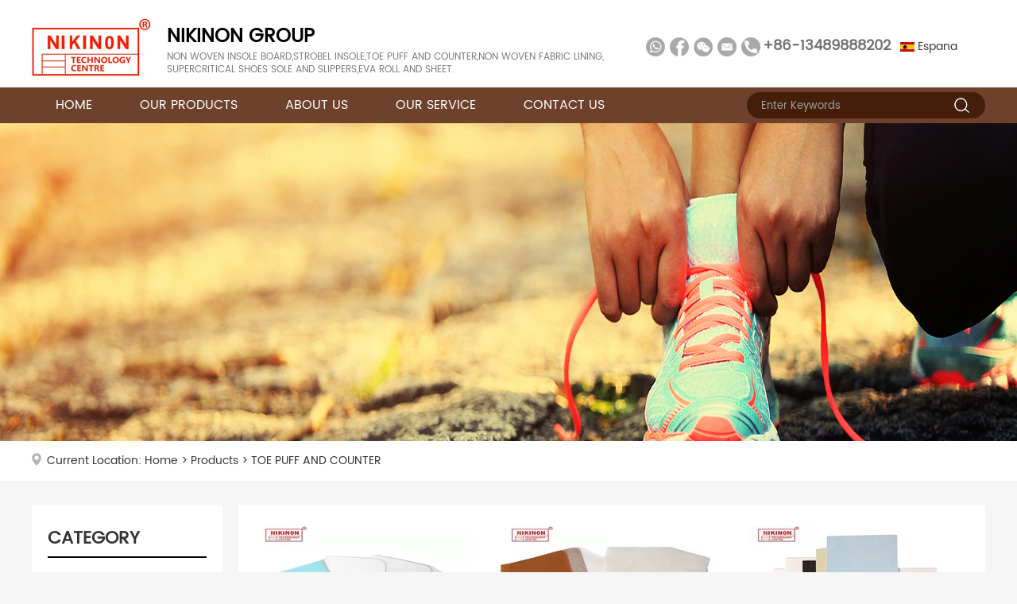

--- FILE ---
content_type: text/html; charset=utf-8
request_url: http://nikinon.com/products7.html
body_size: 3942
content:


<!DOCTYPE html PUBLIC "-//W3C//DTD XHTML 1.0 Transitional//EN" "http://www.w3.org/TR/xhtml1/DTD/xhtml1-transitional.dtd">

<html xmlns="http://www.w3.org/1999/xhtml" >
<head >
    <title>TOE PUFF AND COUNTER_NIKINON GROUP |QUANZHOU ZHIDONGLONG NEW MATERIAL CO.,LTD|INSOLE BOARD|TOE PUFF AND COUNTER|STROBEL |LINING|NON WOVEN FBRIC FOR LINING</title>
    

<meta charset="utf-8">
<meta content="width=device-width,initial-scale=1.0,maximum- scale=1.0,user-scalable=no" name="viewport">
<meta content="yes" name="apple-mobile-web-app-capable">
<meta content="black" name="apple-mobile-web-app-status-bar-style">

<meta name="Keywords" content="NIKINON GROUP ,QUANZHOU ZHIDONGLONG NEW MATERIAL CO.,LTD,INSOLE BOARD,TOE PUFF AND COUNTER|STROBEL ,LINING,NON WOVEN FBRIC FOR LINING" />
<meta name="Description" content="Quanzhou Zhidonglong New Material Co.,ltdquanzhou Zhidonglong New Material Co.,ltd Located in the Famous Hometown of Overseas Chinese Quanzhou, is a Professional Engaged in the Field of Non-woven Insole Board , Thermoplastic Counter Sheet , Pingpong Hot Melt Sheet , Tpu Hot Melt Sheet , Chemical Sheet ,stitch Boned Insole ,pk Stroble Insole , Stitch Bond Fabric , Laminated Products and Such As Shoes Material . Research and Development ,production and Sales of Integrated Enterprise . After More Than 20 Years of Development , Our Products Are Popular in Many Countries , Such As India," />

<link rel="shortcut icon" href="favicon.ico">
<link href="css/layout.css" rel="stylesheet" type="text/css"><!--- 整站样式表 --->
<link href="css/responsive.css" rel="stylesheet" type="text/css"><!--- 响应式样式表 --->
<link href="css/component.css" rel="stylesheet" type="text/css" /><!--- (移动端内页导航) --->
<script type="text/javascript" src="js/jquery-1.8.3.min.js"></script><!--- JS总基数 --->
<script type="text/javascript" src="js/slide.js"></script><!--- PC端导航 --->
<script type="text/javascript" src="js/jquery.h5-header.js"></script><!--- 移动导航 --->
<script type="text/javascript" src="js/jquery.flying.search.js"></script><!--- 搜索 --->
<script type="text/javascript" src="js/modernizr.custom.js"></script><!--- (移动端内页导航) --->
<script type="text/javascript" src="js/jquery.dlmenu.js"></script><!--- (移动端内页导航) --->
<script src="/layer/layer.js"></script>
<script src="/js/xmxt.js"></script>
</head>
<body>



<div class="header-container">
    <div class="header-bar1">
        <div class="header-logo">
            <a href="index.html"><img src="images/logo.png" alt="NIKINON GROUP"></a>
        </div>
        <div class="header-company">
            <h2>NIKINON GROUP</h2><h3>NON WOVEN INSOLE BOARD,STROBEL INSOLE,TOE PUFF AND COUNTER,NON WOVEN FABRIC LINING, SUPERCRITICAL SHOES  SOLE  AND SLIPPERS,EVA ROLL AND SHEET.</h3>
        </div>
        <div class="header-share">
            <img src="images/icon-wechat.png"><img src="images/icon-fb.png"><img src="images/icon-wx.png"><img src="images/icon-mail.png"><img src="images/icon-tel.png"><span>+86-13489888202</span>&nbsp;&nbsp;&nbsp;<a href="http://es.nikinon.com"><img src="images/icon_es.png"> Espana</a>
        </div>
    </div>
</div>
<div class="nav-container">
    <div class="nav-bar">
        <div class="nav-bar-navigation">
            <div class="navigation">
                <div class="menu">
                    <ul>
                        <li><a href="index.html">home</a></li>
                        <li><a class="hide" href="products.html">our products</a>
                            <ul>
                                
                                <li><a href="products6.html">NON WOVEN INSOLE BOARD</a></li>
                                
                                <li><a href="products9.html">STROBEL INSOLE</a></li>
                                
                                <li><a href="products7.html">TOE PUFF AND COUNTER</a></li>
                                
                                <li><a href="products10.html">NON WOVEN FABRIC LINING</a></li>
                                
                                <li><a href="products11.html">SUPERCRITICAL SHOE SOLE AND FOAM SHEET </a></li>
                                
                                <li><a href="products12.html">EVA ROLL AND SHEET</a></li>
                                
                            </ul>
                        </li>
                        <li><a class="hide" href="company.html">about us</a>
                            <ul>
                                <li><a href="company.html">company profile</a></li>
                                <li><a href="honor3.html">workshop</a></li>
                                <li><a href="honor4.html">our team</a></li>
                                <li><a href="company4.html">Core members of the team</a></li>
                                <li><a href="video.html">Corporate Video</a></li>
                            </ul>
                        </li>
                        <li><a href="service.html">our service</a></li>
                        <li><a href="contact.html">contact us</a></li>
                    </ul>
                </div>
            </div>
        </div>
        <div class="nav-bar-search">
            <div class="search-box">
                <h2><input type="text" placeholder="enter keywords"></h2><h3><input type="button"></h3>
            </div>
        </div>
    </div>
</div>
<!--- 以下代码为移动端代码 --->
<div id="menu">
    <div id="close"></div>
    <ul>
        <li><a href="index.html">home</a></li>
        <li><a href="javascript:;" class="it">our product</a>
            <dl>
                
                <dd><a href="products6.html">NON WOVEN INSOLE BOARD</a></dd>
                
                <dd><a href="products9.html">STROBEL INSOLE</a></dd>
                
                <dd><a href="products7.html">TOE PUFF AND COUNTER</a></dd>
                
                <dd><a href="products10.html">NON WOVEN FABRIC LINING</a></dd>
                
                <dd><a href="products11.html">SUPERCRITICAL SHOE SOLE AND FOAM SHEET </a></dd>
                
                <dd><a href="products12.html">EVA ROLL AND SHEET</a></dd>
                
            </dl>
        </li>
        <li><a href="javascript:;" class="it">about us</a>
            <dl>
                <dd><a href="company.html">company profile</a></dd>
                <dd><a href="honor3.html">workshop</a></dd>
                <dd><a href="honor4.html">our team</a></dd>
                <dd><a href="company4.html">Core members of the team</a></dd>
                <dd><a href="video.html">Corporate Video</a></dd>
            </dl>
        </li>
        <li><a href="service.html">our service</a></li>
        <li><a href="contact.html">contact us</a></li>
        <li><a href="http://es.nikinon.com"><img src="images/icon_es.png"> Espana</a></li>
    </ul>
</div>
<div id="top">
    <div id="top1"><a href="index.html"><img src="images/h5-logo.png"></a></div>
    <div id="top2"><img src="images/icon-list.png"></div>
</div>
<div id="top3"></div>

<div id="subpages-banner">
    <div class="banner-1"></div>
</div>
<!--- 以下为移动端内页导航 --->
<header class="header">
    <div class="h5-right-tit">
        <div class="h5-right-tit-left">
            TOE PUFF AND COUNTER
        </div>
        <div class="M-right-tit-right">
            

            <div id="dl-menu" class="dl-menuwrapper">
                <button id="dl-menu-button">Open Menu</button>
                <ul class="dl-menu">
                    <li><a href="company.html">company profile</a></li>
                    <li><a href="honor3.html">workshop</a></li>
                    <li><a href="honor4.html">our team</a></li>
                    <li><a href="company4.html">Core members of the team</a></li>
                    <li><a href="video.html">Corporate Video</a></li>
                </ul>
            </div>
        </div>
    </div>
</header>
<script type="text/javascript">
$(function(){
	$( '#dl-menu' ).dlmenu();
});
</script>
<!--- LINE --->
<div class="subpages-tit-container">
    <div class="subpages-tit">
        Current Location: <a href="index.html">Home</a> > <a href="products.html">Products</a> > TOE PUFF AND COUNTER
    </div>
</div>
<!--- LINE --->
<div class="subpages-container">
    <div class="subpages-pro">
        <div class="subpages-pro-left">
            <div class="pro-left-tit">
                category
            </div>
            <ul class="pro-left-nav">
                
                <li><a href="products6.html" class="hvr-bounce-to-right">NON WOVEN INSOLE BOARD</a></li>
                
                <li><a href="products9.html" class="hvr-bounce-to-right">STROBEL INSOLE</a></li>
                
                <li><a href="products7.html" class="hvr-bounce-to-right">TOE PUFF AND COUNTER</a></li>
                
                <li><a href="products10.html" class="hvr-bounce-to-right">NON WOVEN FABRIC LINING</a></li>
                
                <li><a href="products11.html" class="hvr-bounce-to-right">SUPERCRITICAL SHOE SOLE AND FOAM SHEET </a></li>
                
                <li><a href="products12.html" class="hvr-bounce-to-right">EVA ROLL AND SHEET</a></li>
                
            </ul>
        </div>
        <div class="subpages-pro-right">
            <div class="subpages-pro-right-pic">
                
                <figure><a href="pro_info8.html" title="TPU HOT MELT SHEET "><h2><img src="/uploads/images/Products/small202233166318242.jpg" alt="TPU HOT MELT SHEET "></h2><figcaption><h3>TPU HOT MELT SHEET </h3></figcaption></a></figure>
                
                <figure><a href="pro_info7.html" title="PINGPONG HOT MELT SHEET "><h2><img src="/uploads/images/Products/small202233165207199.jpg" alt="PINGPONG HOT MELT SHEET "></h2><figcaption><h3>PINGPONG HOT MELT SHEET </h3></figcaption></a></figure>
                
                <figure><a href="pro_info6.html" title="THERMOPLASTICS COUNTER SHEET  "><h2><img src="/uploads/images/Products/small20223316456889.jpg" alt="THERMOPLASTICS COUNTER SHEET  "></h2><figcaption><h3>THERMOPLASTICS COUNTER SHEET  </h3></figcaption></a></figure>
                
                <figure><a href="pro_info5.html" title="CHEMICAL SHEET "><h2><img src="/uploads/images/Products/small20223316459584.jpg" alt="CHEMICAL SHEET "></h2><figcaption><h3>CHEMICAL SHEET </h3></figcaption></a></figure>
                
            </div>
            <div class="black2">
                <div class="black2"><span class="disabled"> << </span><span class="disabled"> < </span><span class="current">1</span><span class="disabled"> > </span><span class="disabled"> >> </span></div>
            </div>
        </div>
    </div>
</div>


<div class="footer-bar1-container">
    <div class="footer-bar1">
        <div class="footer-bar1-inquiry">
            <h2>Interested in hearing more about our latest offers and product launches?</h2>
            <h3><a href="Mailto:zhidong_amy@163.com">e-mail us</a></h3>
        </div>
        <div class="footer-bar1-nav">
            <div class="footer-bar1-nav-left">
                <h2><img src="images/footer-logo.png"></h2>
                <p>Quanzhou Zhidonglong New Material Co .,LTD </p>
<p>Quanzhou Supercritical Foam New Material Co.,LTD</p><p>Quanzhou  Hengfa  Foaming Co.,LTD</p><p>NANAN NIKINON IMP AND EXP CO.,LTD</p>
                <p>Address1: NO.18 Dingxing Road,Kangmei Town Sport goods Base,Nanan City, Quanzhou City, Fujian Province China.</p>
                <p>Whatsapp: +86-13489888202</p>
                <p>Facebook: amysun</p>
                <p>Wechat: +86-13489888202</p>
                <p>M.P: +86-13489888202</p>
                <p>E-mail: amy@nikinon.com ,amy@scfqz.com</p>
                <p>DOMESTIC SERVICE HOT LINE:</p>
                <p>MOB: 13808518417</p>
                <p>Weisite: http://www.nikinon.com </p>
<p>&nbsp;&nbsp;&nbsp;&nbsp;&nbsp;&nbsp;&nbsp;&nbsp;&nbsp;&nbsp;&nbsp;&nbsp;&nbsp;&nbsp;http://www.scfqz.com </p>
            </div>
            <ul class="footer-bar1-nav-middle">
                <li>
                    <h2>our products</h2>
                    
                    <p><a href="products6.html">NON WOVEN INSOLE BOARD</a></p>
                    
                    <p><a href="products9.html">STROBEL INSOLE</a></p>
                    
                    <p><a href="products7.html">TOE PUFF AND COUNTER</a></p>
                    
                    <p><a href="products10.html">NON WOVEN FABRIC LINING</a></p>
                    
                    <p><a href="products11.html">SUPERCRITICAL SHOE SOLE AND FOAM SHEET </a></p>
                    
                    <p><a href="products12.html">EVA ROLL AND SHEET</a></p>
                    
                </li>
                <li>
                    <h2>about us</h2>
                    <p><a href="company.html">company profile</a></p>
                    <p><a href="honor3.html">workshop</a></p>
                    <p><a href="honor4.html">our team</a></p>
                    <p><a href="company4.html">Core members of the team</a></p>
                    <p><a href="video.html">Corporate Video</a></p>
                </li>
            </ul>
            <div class="footer-bar1-nav-right">
                <h2>our location</h2>
                <p><img src="images/footer-2.jpg"></p>
            </div>
        </div>
    </div>
</div>
<div class="copyright-container">
    <div class="copyright">
        Copyright &copy; 2021-2024 <strong>NIKINON GROUP</strong> All Rights Reserved
    </div>
</div>

</body>
</html>


--- FILE ---
content_type: text/css
request_url: http://nikinon.com/css/layout.css
body_size: 7826
content:
@charset "utf-8";
@import url("fonts.css");
html, body, div, span, applet, object, iframe, h1, h2, h3, h4, h5, h6, p, blockquote, pre, a, abbr, acronym, address, big, cite, code, del, dfn, em, img, ins, kbd, q, s, samp, small, strike, strong, sub, sup, tt, var, b, u, i, center, dl, dt, dd, ol, ul, li, fieldset, form, label, legend, table, caption, tbody, tfoot, thead, tr, th, td, article, aside, canvas, details, embed, figure, figcaption, footer, header, hgroup, menu, nav, output, ruby, section, summary, time, mark, audio, video { margin:0; padding: 0px; border: 0; font-size: 100%; outline: none;}
html { font-size: 100%!important; -webkit-text-size-adjust: 100%; -ms-text-size-adjust: 100%; overflow-x: hidden; }
/* always display scrollbars */
body{font: 14px/180% "Poppins-Regular","Microsoft Yahei",arial, Helvetica, sans-serif;  margin: 0 auto; color: #333; background: #f6f6f6; -webkit-tap-highlight-color:rgba(0,0,0,0);  *cursor: default; }
article, aside, details, figcaption, figure, footer, header, hgroup, menu, nav, section { display: block; }
ol, ul { list-style: none; }
h1, h2, h3, h4, h5, h6{font-weight:normal}
em{font-style: normal;}
blockquote, q { quotes: none; }
blockquote:before, blockquote:after, q:before, q:after { content: ''; content: none; }
strong { font-weight: bold; }
img { border: 0; vertical-align: middle;}
input{ outline: none; transition:All 0.4s ease-in-out;	-webkit-transition:All 0.4s ease-in-out;	-moz-transition:All 0.4s ease-in-out;	-o-transition:All 0.4s ease-in-out;}
input[type="text"], input[type="button"], input[type="submit"], input[type="reset"] { -webkit-appearance: none; border-radius: 0; }
textarea {-webkit-appearance: none; border-radius: 0; outline: none;  font-family:"Microsoft Yahei"}
::-moz-selection { background: #338fff; color: #fff; text-shadow: none; }
::selection { background: #338fff; color: #fff; text-shadow: none; }
select{ outline: none;}
select::-ms-expand { display: none; }
a { text-decoration: none; blr: expression(this.onFocus=this.blur()); cursor: pointer; transition:All 0.4s ease-in-out;	-webkit-transition:All 0.4s ease-in-out;	-moz-transition:All 0.4s ease-in-out;	-o-transition:All 0.4s ease-in-out;}
a:link, a:visited { text-decoration: none; color:#3a3a3a;}
a:active, a:hover { text-decoration: none; outline:none; color:#fc1d01;}
a:focus{text-decoration:none;outline:0;}
.clearfix:before, .clearfix:after { display: table; content: ""; line-height: 0px;}
.clearfix:after { clear: both; }
.clearfix { *zoom: 1; }


/*在线客服*/


/*PC站头部*/
.header-container{
    width: 100%;
    height: auto;
    background: #fff;
    overflow: hidden;
}
.header-bar1{
    width: 1200px;
    height: auto;
    margin: 14px auto;
    overflow: hidden;
}
.header-logo{
    width: 170px;
    height: auto;
    float: left;
    padding: 0;
}
.header-company{
    width: 600px;
    height: auto;
    float: left;
    padding-top: 20px;
}
.header-company h2{
    font-size: 24px;
    color: #000;
    font-weight: bold;
    text-transform: capitalize;
    margin-bottom: 5px;
}
.header-company h3{
    font-size: 12px;
    color: #7d7d7d;
    text-transform: capitalize;
    line-height: 140%;
}
.header-share{
    width: 430px;
    height: auto;
    float: right;
    padding-top: 30px;
}
.header-share span{
    font-size: 18px;
    font-weight: bold;
    color: #717171;
}


/*导航菜单*/
.nav-container{
    width: 100%;
    height: auto;
    background: #6d412b;
}
.nav-bar{
    width: 1200px;
    height: 45px;
    margin: 0 auto;
}
.nav-bar-navigation{
    width: 800px;
    height: auto;
    float: left;
}
.navigation{
    width: 800px;
    height: auto;
    float: left;
}
.menu {width:800px; position:relative; margin:0; z-index: 111; }
.menu ul li a, .menu ul li a:visited {display:block; text-decoration:none; color:#fff; width:auto; height:45px; padding: 0 30px; text-align:center; line-height:45px; font-size:16px; text-transform: uppercase; overflow:hidden;}
.menu ul {padding:0; margin:0;list-style-type: none; }
.menu ul li {float:left; position:relative;}
.menu ul li ul {display: none;}
/* specific to non IE browsers */
.menu ul li:hover a {color:#fff; background:#441e0b;}
.menu ul li:hover ul {display:block; position:absolute; top:45px; left:0; width:auto;}
.menu ul li:hover ul li a.hide {background:#441e0b; color:#fff; height: 50px; line-height: 50px; }
.menu ul li:hover ul li:hover a.hide {background:#441e0b; color:#fff; height: 50px; line-height: 50px;}
.menu ul li:hover ul li ul {display: none; text-transform: capitalize;}
.menu ul li:hover ul li a {display:block; background:#441e0b; color:#fff; border-top: 1px solid #593421; width: 220px; height: auto; line-height: 160%; padding: 15px 5px 15px 10px; font-size: 14px; font-weight: normal; text-transform: capitalize; text-align: left;}
.menu ul li:hover ul li a:hover {background:#593421; color:#fff;}
.menu ul li:hover ul li:hover ul {display:block; position:absolute; left:180px; top:0; }
.menu ul li:hover ul li:hover ul.left {left:-180px;}
.nav-bar-search{
    width: 300px;
    height: auto;
    float: right;
    padding-top: 6px;
}
.search-box{
    width: 300px;
    height: 33px;
    background: #441e0b;
    border-radius: 25px;
    overflow: hidden;
}
.search-box h2{
    width: 240px;
    height:  31px;
    float: left;
}
.search-box h2>input{
    width: 100%;
    height: auto;
    line-height: 31px;
    border: 0;
    background: none;
    color: #a2a2a2;
    text-indent: 1.0rem;
    box-sizing: border-box;
}
.search-box h2>input::placeholder{
    color: #a2a2a2;
    text-transform: capitalize;
    font-family: "Poppins-Regular";
    text-indent: 1.0rem;
}
.search-box h3{
    width: 60px;
    height: 31px;
    float: right;
}
.search-box h3>input{
    width: 100%;
    height: 31px;
    border: 0;
    background: url("../images/icon-search.png") no-repeat center center;
    cursor: pointer;
}

/*PC端底部*/
.footer-bar1-container{
    width: 100%;
    height: 780px;
    padding: 80px 0;
    background: url("../images/footer-3.jpg") no-repeat center center;
    background-attachment: fixed;
}
.footer-bar1{
    width: 1200px;
    height: auto;
    margin: 0 auto;
}
.footer-bar1-inquiry{
    width: 100%;
    height: auto;
    margin-bottom: 60px;
}
.footer-bar1-inquiry h2{
    font-size: 30px;
    color: #fff;
    font-weight: bold;
    text-transform: capitalize;
    text-align: center;
    margin-bottom: 30px;
}
.footer-bar1-inquiry h3{
    display: table;
    margin: 0 auto;
}
.footer-bar1-inquiry h3 a{
    display: inline-block;
    width: 200px;
    height: 48px;
    line-height: 48px;
    text-align: center;
    background: #fff;
    text-transform: uppercase;
    font-size: 18px;
    font-weight: bold;
    border-radius: 25px;
}
.footer-bar1-inquiry h3 a:hover{
    background: #fc1d01;
    color: #fff;
}
.footer-bar1-nav{
    width: 1200px;
    height: auto;
}
.footer-bar1-nav-left{
    width: 420px;
    height: auto;
    float: left;
    padding-right: 20px;
}
.footer-bar1-nav-left h2{
    margin-bottom: 20px;
}
.footer-bar1-nav-left p{
    color: #b6b6b6;
}
.footer-bar1-nav-middle{
    width: 370px;
    height: auto;
    float: left;
    padding-top: 30px;
}
.footer-bar1-nav-middle li{
    width: 175px;
    height: auto;
    float: left;
    padding-left: 10px;
    text-transform: capitalize;
}
.footer-bar1-nav-middle li a{
    color: #b6b6b6;
}
.footer-bar1-nav-middle li a:hover{
    color: #fc1d01;
}
.footer-bar1-nav-middle li h2{
    font-size: 14px;
    font-weight: bold;
    color: #fff;
    text-transform: uppercase;
    margin-bottom: 5px;
}
.footer-bar1-nav-right{
    width: 390px;
    height: auto;
    float: right;
    padding-top: 30px;
}
.footer-bar1-nav-right h2{
    font-size: 14px;
    font-weight: bold;
    color: #fff;
    text-transform: uppercase;
    margin-bottom: 15px;
}
.footer-bar1-nav-right h4{
    width: 390px;
    height: 220px;
}

.copyright-container{
    width: 100%;
    height: auto;
    background: #292929;
}
.copyright{
    width: 1200px;
    height: auto;
    margin: 0 auto;
    padding: 20px 0;
    text-align: center;
    color: #7e7e7e;
    text-transform: capitalize;
}

/*首页轮播图*/
#movie{
    width: 100%;
    height: auto;
    background: #fff;
    margin: 0 auto;
    position: relative;
    text-align: center;
}
.swiper-container img{
	width:100%;
}

.home-bar1{
    width: 100%;
    height: auto;
    background: #fff;
    padding: 80px 0;
    overflow: hidden;
}
.home-pro{
    width: 1200px;
    height: auto;
    margin: 0 auto;
}
.home-pro-tit{
    width: 100%;
    height: auto;
    padding: 10px 0;
    margin-bottom: 60px;
}
.home-pro-tit h2{
    font-size: 36px;
    font-weight: bold;
    color: #000;
    text-align: center;
    text-transform: uppercase;
    position: relative;
}
.home-pro-tit h2:before{
    background: url("../images/icon-crown.png") no-repeat center center;
    width: 100%;
    height: 34px;
    position: absolute;
    left: 0;
    bottom: -50px;
    content: '';
}
.home-pro-tit h3{
    text-align: center;
    margin-top: 60px;
    color: #999;
    text-transform: capitalize;
}
.home-pro-pic{
    width: 1200px;
    height: auto;
    overflow: hidden;
}
#scroll{width:1230px; margin:0 auto; padding: 0; overflow: hidden; }
#scroll .owl-wrapper-outer{margin:0 auto;}
#scroll .item{width:380px;height:auto; margin-right: 30px; overflow:hidden; }
.owl-theme .owl-controls .owl-buttons {position:absolute;top:0;width:0;height:0;margin:0;padding:0;border-radius:0;font:0;overflow:hidden;_display:none;}
#scroll .item figcaption{text-align: center; background: #fff; }
#scroll .item figure:hover h3{background: #fc1d01;}
#scroll .item figure h2{width: 100%; height: auto; overflow: hidden;}
#scroll .item figure h2 img{transition: all .4s ease-in-out;}
#scroll .item figure h2 img:hover{transform: scale(1.10);}
#scroll .item figure h3{background: #9c9c9c; color: #fff; height: 60px; line-height: 60px; font-size: 18px; transition: all .4s ease-in-out;}
.owl-theme .owl-controls .owl-buttons .owl-prev{left:0;}
.owl-theme .owl-controls .owl-buttons .owl-next{right:0;}
.owl-theme .owl-controls .owl-buttons .owl-prev:before{content:"";}
.owl-theme .owl-controls .owl-buttons .owl-next:before{content:"";}
.home-pro-btn{
    width: 100%;
    height: auto;
    overflow: hidden;
    margin-top: 30px;
}
.home-pro-btn h4{
    text-align: center;
}
.home-pro-btn h4 a{
    display: inline-block;
    width: 200px;
    height: 46px;
    line-height: 46px;
    border: #ddd solid 1px;
    border-radius: 25px;
    text-align: center;
    text-transform: uppercase;
    color: #bbb;
}
.home-pro-btn h4 a:hover{
    color: #fff;
    border: #fc1d01 solid 1px;
    background: #fc1d01;
}

.home-bar2{
    width: 100%;
    height: auto;
    padding: 80px 0;
    overflow: hidden;
}
.home-comp{
    width: 1200px;
    height: auto;
    margin: 0 auto;
}
.home-comp-pic{
    width: 600px;
    height: auto;
    float: left;
}
.home-comp-txt{
    width: 560px;
    height: auto;
    float: right;
    padding-top: 40px;
}
.home-comp-txt h2{
    font-size: 36px;
    font-weight: bold;
    color: #000;
    text-transform: uppercase;
    margin-bottom: 20px;
}
.home-comp-txt p{
    color: #585858;
    line-height: 200%;
}
.home-comp-txt h3{
    margin-top: 20px;
}
.home-comp-txt h3 a{
    display: inline-block;
    width: 140px;
    height: 32px;
    line-height: 32px;
    text-align: center;
    border-radius: 25px;
    background: #fc1d01;
    color: #fff;
    text-transform: capitalize;
}
.home-comp-txt h3 a:hover{
    background: #565656;
}

.home-bar3{
    width: 100%;
    height: auto;
    padding: 80px 0;
    overflow: hidden;
    background: #fff;
}
.home-service{
    width: 1200px;
    height: auto;
    margin: 0 auto;
}
.home-service-tit{
    width: 100%;
    height: auto;
    padding: 10px 0;
    margin-bottom: 60px;
}
.home-service-tit h2{
    font-size: 36px;
    font-weight: bold;
    color: #000;
    text-align: center;
    text-transform: uppercase;
    position: relative;
}
.home-service-tit h2:before{
    background: url("../images/icon-crown.png") no-repeat center center;
    width: 100%;
    height: 34px;
    position: absolute;
    left: 0;
    bottom: -50px;
    content: '';
}
.home-service-tit h3{
    text-align: center;
    margin-top: 60px;
    color: #999;
    text-transform: capitalize;
}
.home-service-nav{
    width: 100%;
    height: auto;
    margin-top: 40px;
}
.home-service-nav li{
    width: 33.33%;
    height: auto;
    float: left;
    padding: 0 2%;
    box-sizing: border-box;
}
.home-service-nav li h2{
    text-align: center;
    margin-bottom: 10px;
}
.home-service-nav li h3{
    text-align: center;
    font-size: 22px;
    color: #000;
    font-weight: bold;
    text-transform: capitalize;
    margin-bottom: 10px;
}
.home-service-nav li p{
    color: #808080;
}



/*内页样式表*/
#subpages-banner{width: 100%; height: auto; overflow: hidden; text-align: center; position: relative; }
#subpages-banner{line-height: 400px; font-size: 3.0rem; text-transform: uppercase; color: #fff; text-shadow: 2px 2px 2px rgba(0,0,0,0.5);}
#subpages-banner .banner-1{width: 100%; height: 400px; background: url(../images/banner-1.jpg) no-repeat center top; background-size: 100% 400px; background-attachment: inherit; }
#subpages-banner .banner-2{width: 100%; height: 400px; background: url(../images/banner-2.jpg) no-repeat center top; background-size: 100% 400px; background-attachment: inherit; }
#subpages-banner .banner-3{width: 100%; height: 400px; background: url(../images/banner-3.jpg) no-repeat center top; background-size: 100% 400px; background-attachment: inherit; }
#subpages-banner .banner-4{width: 100%; height: 400px; background: url(../images/banner-4.jpg) no-repeat center top; background-size: 100% 400px; background-attachment: inherit; }
#subpages-banner .banner-5{width: 100%; height: 400px; background: url(../images/banner-5.jpg) no-repeat center top;  }
#subpages-banner .banner-6{width: 100%; height: 400px; background: url(../images/banner-6.jpg) no-repeat center top;  }
#subpages-banner .banner-7{width: 100%; height: 400px; background: url(../images/banner-7.jpg) no-repeat center top;  }
#subpages-banner .banner-8{width: 100%; height: 400px; background: url(../images/banner-8.jpg) no-repeat center top;  }
#subpages-banner .banner-9{width: 100%; height: 400px; background: url(../images/banner-9.jpg) no-repeat center top;  }

.subpages-tit-container{
    width: 100%;
    height: auto;
    background: #fff;
}
.subpages-tit{
    width: 1200px;
    height: 50px;
    line-height: 50px;
    text-transform: capitalize;
    background: url("../images/icon-location.png") no-repeat left 45%;
    text-indent: 1.20rem;
    margin: 0 auto;
}

.subpages-container{
    width: 100%;
    height: auto;
}

/*产品展示*/
.subpages-pro{
    width: 1200px;
    height: auto;
    margin: 30px auto;
    overflow: hidden;
}
.subpages-pro-left{
    width: 200px;
    height: auto;
    float: left;
    background: #fff;
    padding: 20px;
}
.pro-left-tit{
    width: 100%;
    height: auto;
    border-bottom: #000 solid 2px;
    text-transform: uppercase;
    font-size: 22px;
    font-weight: bold;
    padding: 10px 0;
    margin-bottom: 10px;
}
.pro-left-nav{
    width: 100%;
    height: auto;
    overflow: hidden;
}
.pro-left-nav li{
    width: 100%;
    height: auto;
    line-height: 160%;
    float: left;
    text-transform: capitalize;
    border-bottom: #eee solid 1px;
    text-indent: 0;
}
.pro-left-nav li a{
    display: block;
    font-size: 16px;
    padding: 15px 5px;
    box-sizing: border-box;
    
}
.hvr-bounce-to-right {
  display: inline-block;
  vertical-align: middle;
  -webkit-transform: translateZ(0);
  transform: translateZ(0);
  box-shadow: 0 0 1px rgba(0, 0, 0, 0);
  -webkit-backface-visibility: hidden;
  backface-visibility: hidden;
  -moz-osx-font-smoothing: grayscale;
  position: relative;
  -webkit-transition-property: color;
  transition-property: color;
  -webkit-transition-duration: 0.5s;
  transition-duration: 0.5s;
}
.hvr-bounce-to-right:before {
  content: "";
  position: absolute;
  z-index: -1;
  top: 0;
  left: 0;
  right: 0;
  bottom: 0;
  background: #fc1d01;
  -webkit-transform: scaleX(0);
  transform: scaleX(0);
  -webkit-transform-origin: 0 50%;
  transform-origin: 0 50%;
  -webkit-transition-property: transform;
  transition-property: transform;
  -webkit-transition-duration: 0.5s;
  transition-duration: 0.5s;
  -webkit-transition-timing-function: ease-out;
  transition-timing-function: ease-out;
}
.hvr-bounce-to-right:hover, .hvr-bounce-to-right:focus, .hvr-bounce-to-right:active {
  color: white;
}
.hvr-bounce-to-right:hover:before, .hvr-bounce-to-right:focus:before, .hvr-bounce-to-right:active:before {
  -webkit-transform: scaleX(1);
  transform: scaleX(1);
  -webkit-transition-timing-function: cubic-bezier(0.52, 1.64, 0.37, 0.66);
  transition-timing-function: cubic-bezier(0.52, 1.64, 0.37, 0.66);
}
.subpages-pro-right{
    width: 900px;
    height: auto;
    float: right;
    background: #fff;
    padding: 20px;
}
.subpages-pro-right-pic{
    width: 930px;
    height: auto;
    overflow: hidden;
}
.subpages-pro-right-pic figure{
    width: 280px;
    height: auto;
    margin-right: 30px;
    margin-bottom: 30px;
    float: left;
}
.subpages-pro-right-pic figure h2{
    width: 100%;
    overflow: hidden;
}
.subpages-pro-right-pic figure h2 img{
    width: 280px;
    height: auto;
    transition: all .4s ease-in-out;
}
.subpages-pro-right-pic figure h2 img:hover{
    transform: scale(1.10);
}
.subpages-pro-right-pic figure h3{
    text-align: center;
    background: #9c9c9c;
    color: #fff;
    padding: 10px 0;
    transition: all .4s ease-in-out;
}
.subpages-pro-right-pic figure:hover h3{
    background: #fc1d01;
}

/*产品详情页*/
.subpages-proinfo{
    width: 1200px;
    height: auto;
    margin: 30px auto;
}
.proinfo-bar1{
    width: 1120px;
    height: auto;
    background: #fff;
    padding: 40px;
    overflow: hidden;
}
.proinfo-bar1-pic{
    width: 640px;
    height: auto;
    float: left;
}
.proinfo-bar1-txt{
    width: 440px;
    height: auto;
    float: right;
}
.proinfo-bar1-txt h1{
    font-size: 20px;
    font-weight: bold;
    color: #000;
    border-bottom: #ddd solid 1px;
    padding-bottom: 10px;
}
.proinfo-bar1-txt-content{
    width: 100%;
    height: auto;
    margin: 20px auto;
}
.proinfo-bar1-txt h2{
    margin: 0;
}
.proinfo-bar1-txt h2 a{
    display: inline-block;
    width: 120px;
    height: 40px;
    line-height: 40px;
    text-transform: capitalize;
    background: #fc1d01;
    text-align: center;
    border-radius: 25px;
    color: #fff;
    transition: all .4s ease-in-out; 
}
.proinfo-bar1-txt h2 a:hover{
    background: #ff6600;
}
.proinfo-bar2{
    width: 1120px;
    height: auto;
    margin: 30px auto;
    background: #fff;
    padding: 40px;
}
.enquiry-container{
    width: 100%;
    height: auto;
    background: #f6f6f6;
    border-radius: 4px;
    padding: 2%;
    box-sizing: border-box;
    overflow: hidden;
}
.enquiry{
    width: 100%;
    height: auto;
}
.enquiry li{
    width: 49%;
    height: auto;
    float: left;
    margin-right: 1%;
    margin-bottom: 20px;
}
.enquiry li>input{
    width: 100%;
    height: 38px;
    border: 0;
    border-radius: 4px;
    box-sizing: border-box;
    background: #ddd;
    color: #333;
    text-indent: 0.5rem;
    text-transform: capitalize;
}
.enquiry li>input::placeholder{
    color: #333;
    text-transform: capitalize;
    font-family: "Poppins-Regular";
}
.enquiry-container h2{
    width: 100%;
    height: auto;
    margin-bottom: 10px;
}
.enquiry-container h4{
    font-size: 20px;
    font-weight: bold;
    text-transform: uppercase;
}
.enquiry-container h3{
    text-transform: capitalize;
    margin-bottom: 20px;
}
.enquiry-container h2>textarea{
    width: 100%;
    height: auto;
    border: 0;
    box-sizing: border-box;
    padding: 1%;
    background: none;
    border-radius: 4px;
    text-transform: capitalize;
    color: #333;
    background: #ddd;
}
.enquiry-container h2>textarea::placeholder{
    color: #333;
    text-transform: capitalize;
    font-family: "Poppins-Regular";
}
.enquiry-container h5{
    margin: 0;
}
.enquiry-container h5>input{
    width: 120px;
    height: 38px;
    line-height: 38px;
    border: 0;
    background: #fc1d01;
    color: #fff;
    text-align: center;
    border-radius: 4px;
    text-transform: uppercase;
    cursor: pointer;
}
.enquiry-container h5>input:hover{
    background: #ff3366;
}

/*企业简介*/
.subpages-company{
    width: 1120px;
    height: auto;
    margin: 40px auto;
    background: #fff;
    padding: 40px;
    overflow: hidden;
}
.subpages-company p{
    margin: 10px auto;
}
.subpages-company img{
    float: right;
    margin-left: 20px;
}

/*企业环境*/
.subpages-workshop{
    width: 1140px;
    height: auto;
    margin: 40px auto;
    background: #fff;
    padding: 40px;
    overflow: hidden;
}
.subpages-workshop figure{
    width: 360px;
    height: auto;
    float: left;
    margin-right: 20px;
    margin-bottom: 20px;
}
.subpages-workshop figure h2{
    width: 100%;
    overflow: hidden;
}
.subpages-workshop figure h2 img{
    transition: all .4s ease-in-out;
}
.subpages-workshop figure h2 img:hover{
    transform: scale(1.10);
}
.subpages-workshop figure h3{
    width: 100%;
    height: auto;
    padding: 10px 0;
    background: #eee;
    text-align: center;
    text-transform: capitalize;
    transition: all .4s ease-in-out;
}
.subpages-workshop figure:hover h3{
    background: #fc1d01;
    color: #fff;
}

/*联系方式*/
.subpages-contact{
    width: 1120px;
    height: auto;
    margin: 60px auto;
    overflow: hidden;
    background: #fff;
    padding: 40px;
    display: flex;
}
.subpages-contact-left{
    width: 550px;
    height: auto;
    float: left;
}
.subpages-contact-left h2{
    font-size: 26px;
    font-weight: bold;
    margin-bottom: 20px;
    text-transform: uppercase;
}
.subpages-contact-left p{
    border-bottom: #eee solid 1px;
    padding: 15px 0;
}
.subpages-contact-left span{
    font-size: 18px;
    font-weight: bold;
    text-transform: uppercase;
}
.subpages-contact-right{
    width: 550px;
    height: auto;
    float: right;
    margin-left: 20px;
}
.map-show{
    width: 100%;
    height: 100%;
    /*min-height: 688px;*/
}

/*产品搜索*/
.subpages-search{
    width: 1120px;
    height: auto;
    margin: 60px auto;
    overflow: hidden;
    background: #fff;
    padding: 40px;
}
.subpages-search h2{
    font-size: 16px;
    text-transform: capitalize;
    margin-bottom: 20px;
    padding-bottom: 20px;
    border-bottom: #ddd solid 1px;
}
.subpages-search h2 span{
    color: #ff0000;
}
.search-txt{
    width: 100%;
    height: auto;
    overflow: hidden;
}
.search-txt strong{
    text-transform: capitalize;
}
.search-txt li{
    width: 100%;
    height: auto;
    border-bottom: #ddd dotted 1px;
    padding: 15px 0;
    float: left;
}
.search-txt li span{
    color: #ff0000;
}

/*core-team*/
.core-team-container{
    width: 1120px;
    height: auto;
    background: #fff;
    padding: 40px;
    margin: 60px auto;
    overflow: hidden;
}
.core-team{
    width: 100%;
    height: auto;
}
.core-team-bar1{
    width: 400px;
    height: auto;
    margin: 0 auto 20px auto;
    overflow: hidden;
}
.core-team-bar1 figure{
    text-align: center;
}
.core-team-bar1 figcaption{
    padding: 10px 0;
    text-align: left;
}
.core-team-bar2{
    width: 100%;
    height: auto;
    margin: 0 auto 20px auto;
    overflow: hidden;
}
.core-team-bar2 figure{
    width: 32.33%;
    height: auto;
    float: left;
    margin-right: 0.5%;
    margin-left: 0.5%;
    box-sizing: border-box;
}
.core-team-bar2 figure img{
    width: 100%;
}
.core-team-bar2 figcaption{
    padding: 10px 0;
    text-align: left;
}
.core-team-bar3{
    width: 100%;
    height: auto;
    margin: 0 auto;
    overflow: hidden;
}
.core-team-bar3 figure{
    width: 32.33%;
    height: auto;
    float: left;
    margin-right: 0.5%;
    margin-left: 0.5%;
    box-sizing: border-box;
}
.core-team-bar3 figure img{
    width: 100%;
}
.core-team-bar3 figcaption{
    padding: 10px 0;
    text-align: left;
}










/*==========以下样式为移动端==========*/

/*头部*/
#top {
    width: 100%;
    overflow: hidden;
    height: 60px;
    position: fixed;
    top: 0;
    left: 0;
    z-index: 500;
    border-bottom: 0;
    background: #fff;
    box-shadow: rgba(0,0,0,0.08) 0 2px 5px;
    display: none;
}
#top1 {
    float: left;
    width: 80%;
    box-sizing: border-box;
}

#top1 img {
    width: auto;
    height: 60px;
}
#top1 h2{
    display: inline-block;
    float: right;
}
#top1 h2 a{
    display: inline-block;
    width: 24px;
    height: 24px;
    line-height: 24px;
    text-align: center;
    border-radius: 50%;
    background: #e60012;
    color: #fff;
    font-size: 0.8rem;
    font-weight: bold;
}
#top2 {
    float: right;
    width: 20%;
    position: relative;
}
#top2 img {
    position: absolute;
    top: 0;
    right: 0;
    margin-top: 0;
    height: auto;
    width: auto;
    background: #fc1d01;
}
#top3 {
    width: 100%;
    height: 60px;
    overflow: hidden;
    display: none;
}

#menu {
    position: fixed;
    z-index: 600;
    width: 100%;
    height: 100%;
    overflow: hidden;
    overflow-y: auto; 
    background: rgba(0,0,0,0.6);
    display: none;
    transition: margin 0.5s;
}

#menu ul {
    width: 55%;
    background: #000;
    height: 100%;
    margin: 0 0 0 -55%;
    transition: margin 0.5s;
}

#menu ul li {
    text-align: left;
    text-transform: uppercase;
    text-indent: 1.5rem;
    font-size: 0.9rem;
    border-bottom: solid 1px #222;   
}

#menu ul li span{
    font-weight: normal;
    margin-right: 10px;
}

#menu ul li span a{
    display: inline-block;
    margin: 10px auto;
    width: 30px;
    height: 30px;
    line-height: 30px;
    text-align: center;
    border-radius: 50%;
    background: #00405e;
    color: #fff; 
    text-indent: 0;
    font-size: 12px;
}

#menu ul li a {
    display: block;
    line-height: 3.0rem;
    font-size: 0.9rem;
    background: #000;
    color: #ddd;
}

#menu ul li a.it {
    background: url(../images/jia.png) right no-repeat /auto 100% #000;
}

#menu ul li dl {
    background: #222;
    overflow: hidden;
    display: none;
}

#menu ul li dl dd a {
    background: #222;
    overflow: hidden;
    border-top: solid 1px #333;
    font-size: 0.9rem;
    line-height: 1.3rem;
    padding: 15px 0;
    text-transform: capitalize;
    color: #9b9b9b;
}

#close {
    position: absolute;
    margin-right: 0%;
    width: 3rem;
    height: 3rem;
    background: #fc1d01 url("../images/icon-close.png") no-repeat 50% 50%;
    color: #fff;
    line-height: 3rem;
    text-align: center;
    transition: margin 0.5s;
    font-size: 22px;
}

.li-icon {
    width: 12%;
    margin-right: 10px;
    margin-bottom: 5px;
}

/*内页导航*/
.header{
    position:relative;
    height:auto; 
    background:#fc1d01; 
    display: none;
}
.h5-right-tit{
    width:100%; 
    height:auto; 
    overflow:hidden;
}
.h5-right-tit-left{
    width:86%; 
    height:50px; 
    line-height:50px; 
    float:left;  
    color:#fff; 
    text-align:left; 
    text-indent:1.0rem; 
    font-size:1.1rem; 
    background:#000; 
    text-transform: capitalize;
}
.h5-right-tit-right{
    width:14%; 
    height:50px; 
    float:right; 
}




#probig_b{ overflow:hidden; margin-bottom: 10px;}
#probig_b p{ display:none;}
#probig_b p img{width: 100%;}

#probig_li{ overflow:hidden; text-align:center;}
#probig_li ul{ display:inline-block;}
#probig_li ul li{ float:left; width:19.0%; height: auto; border:solid 1px #eee; margin:0 0.5%; cursor:pointer; box-sizing: border-box;}
#probig_li ul li img{width: 100%; height: auto;}




/*翻页*/

#pages{width: 100%; height: auto; padding: 40px 0; overflow: hidden;}
DIV.black2 {
	PADDING-RIGHT: 7px; PADDING-LEFT: 7px; PADDING-BOTTOM: 7px; MARGIN: 3px; PADDING-TOP: 7px; TEXT-ALIGN: center
}
DIV.black2 A {
	BORDER-RIGHT: #000000 1px solid; PADDING-RIGHT: 5px; BORDER-TOP: #000000 1px solid; PADDING-LEFT: 5px; PADDING-BOTTOM: 2px; MARGIN: 2px; BORDER-LEFT: #000000 1px solid; COLOR: #000000; PADDING-TOP: 2px; BORDER-BOTTOM: #000000 1px solid; TEXT-DECORATION: none
}
DIV.black2 A:hover {
	BORDER-RIGHT: #000000 1px solid; BORDER-TOP: #000000 1px solid; BORDER-LEFT: #000000 1px solid; COLOR: #fff; BORDER-BOTTOM: #000000 1px solid; BACKGROUND-COLOR: #000
}
DIV.black2 A:active {
	BORDER-RIGHT: #000000 1px solid; BORDER-TOP: #000000 1px solid; BORDER-LEFT: #000000 1px solid; COLOR: #fff; BORDER-BOTTOM: #000000 1px solid; BACKGROUND-COLOR: #000
}
DIV.black2 SPAN.current {
	BORDER-RIGHT: #000000 1px solid; PADDING-RIGHT: 5px; BORDER-TOP: #000000 1px solid; PADDING-LEFT: 5px; FONT-WEIGHT: bold; PADDING-BOTTOM: 2px; MARGIN: 2px; BORDER-LEFT: #000000 1px solid; COLOR: #fff; PADDING-TOP: 2px; BORDER-BOTTOM: #000000 1px solid; BACKGROUND-COLOR: #000000
}
DIV.black2 SPAN.disabled {
	BORDER-RIGHT: #eee 1px solid; PADDING-RIGHT: 5px; BORDER-TOP: #eee 1px solid; PADDING-LEFT: 5px; PADDING-BOTTOM: 2px; MARGIN: 2px; BORDER-LEFT: #eee 1px solid; COLOR: #ddd; PADDING-TOP: 2px; BORDER-BOTTOM: #eee 1px solid
}

--- FILE ---
content_type: text/css
request_url: http://nikinon.com/css/responsive.css
body_size: 2041
content:
@media screen and (max-width:1700px){

}
@media screen and (min-width:1601px){
	
}
@media screen and (max-width:1440px){



  
}
@media screen and (max-width:1366px){


	
}
@media screen and (max-width:1280px){





}
@media screen and (max-width:1200px){



}


@media screen and (max-width:1080px){
   
	
	
}


@media screen and (max-width:1024px){

body{font-size: 1.0rem; line-height: 180%; }

.swiper-button-next{
    display: none;
}
.swiper-button-prev{
    display: none;
}

#movie{
    padding-top: 60px;
}
#movie img{
    width: 100%;
}

#top{
    display: block;
}
.sp_header{
    display: block;
}
.sjj_nav{
    display: block;
}
.header{
    display: block;
}

.header-container{
    display: none;
}
.nav-container{
    display: none;
}

/*PC端底部*/
.footer-bar1-container{
    display: table;
    height: 100%;
    padding: 5% 2%;
    box-sizing: border-box;
    background: url("../images/footer-3.jpg") no-repeat center center;
    background-size: cover;
    background-attachment: local;
}
.footer-bar1{
    width: 100%;
}
.footer-bar1-inquiry{
    display: none;
}
.footer-bar1-nav{
    width: 100%;
}
.footer-bar1-nav-left{
    width: 100%;
    padding-right: 0;
}
.footer-bar1-nav-left h2{
    margin-bottom: 20px;
}
.footer-bar1-nav-left h2 img{
    width: 100%;
}
.footer-bar1-nav-left p{
    color: #b6b6b6;
}
.footer-bar1-nav-middle{
    display: none;
}
.footer-bar1-nav-right{
    display: none;
}

.copyright-container{
    padding: 2%;
    box-sizing: border-box;
}
.copyright{
    width: 100%;
    padding: 10px 0;
    line-height: 140%;
}

.home-bar1{
    padding: 4% 2%;
    box-sizing: border-box;
}
.home-pro{
    width: 100%;
}
.home-pro-tit{
    margin-bottom: 20px;
}
.home-pro-tit h2{
    font-size: 1.4rem;
}
.home-pro-tit h2:before{
    bottom: -40px;
}
.home-pro-tit h3{
    margin-top: 50px;
    line-height: 140%;
}
.home-pro-pic{
    width: 100%;
}
#scroll{width:100%; }
#scroll .item{width:100%; margin-right: 0;}
#scroll .item figure h2 img{width: 100%;}

.home-bar2{
    padding: 4% 2%;
    box-sizing: border-box;
}
.home-comp{
    width: 100%;
}
.home-comp-pic{
    width: 100%;
    margin-bottom: 20px;
}
.home-comp-pic img{
    width: 100%;
    height: auto;
}
.home-comp-txt{
    width: 100%;
    padding-top: 0;
}
.home-comp-txt h2{
    font-size: 1.4rem;
    margin-bottom: 0;
}
.home-comp-txt h3{
    margin-top: 10px;
}

.home-bar3{
    padding: 4% 2%;
    box-sizing: border-box;
}
.home-service{
    width: 100%;
}
.home-service-tit{
    width: 100%;
    margin-bottom: 20px;
}
.home-service-tit h2{
    font-size: 1.4rem;
}
.home-service-tit h2:before{
    bottom: -40px;
}
.home-service-tit h3{
    margin-top: 50px;
}
.home-service-nav{
    width: 100%;
    height: auto;
    margin-top: 0;
}
.home-service-nav li{
    width: 100%;
    padding: 2%;
}
.home-service-nav li h2{
    text-align: center;
    margin-bottom: 10px;
}
.home-service-nav li h3{
    font-size: 1.2rem;
}

#subpages-banner{ padding-top: 60px;  }
#subpages-banner{line-height: 160px; font-size: 1.6rem;}
#subpages-banner .banner-1{height: auto; min-height: 160px; background: url(../images/banner-1.jpg) no-repeat center top; background-size: auto 160px; background-attachment: inherit; }
#subpages-banner .banner-2{height: auto; min-height: 160px; background: url(../images/banner-2.jpg) no-repeat center top; background-size: auto 160px; background-attachment: inherit; }
#subpages-banner .banner-3{height: auto; min-height: 160px; background: url(../images/banner-3.jpg) no-repeat center top; background-size: auto 160px; background-attachment: inherit; }
#subpages-banner .banner-4{height: auto; min-height: 160px; background: url(../images/banner-4.jpg) no-repeat center top; background-size: auto 160px; background-attachment: inherit; }
#subpages-banner .banner-5{height: auto; min-height: 160px; background: url(../images/banner-5.jpg) no-repeat center top; background-size: auto 160px; background-attachment: inherit; }
#subpages-banner .banner-6{height: auto; min-height: 160px; background: url(../images/banner-6.jpg) no-repeat center top; background-size: auto 160px; background-attachment: inherit; }
#subpages-banner .banner-7{height: auto; min-height: 160px; background: url(../images/banner-7.jpg) no-repeat center top; background-size: auto 160px; background-attachment: inherit; }
#subpages-banner .banner-8{height: auto; min-height: 160px; background: url(../images/banner-8.jpg) no-repeat center top; background-size: auto 160px; background-attachment: inherit; }
#subpages-banner .banner-9{height: auto; min-height: 160px; background: url(../images/banner-9.jpg) no-repeat center top; background-size: auto 160px; background-attachment: inherit; }

.subpages-tit-container{
    display: none;
}

.subpages-container{
    padding: 2%;
    box-sizing: border-box;
}
/*产品展示*/
.subpages-pro{
    width: 100%;
    margin: 0 auto;
}
.subpages-pro-left{
    display: none;
}
.subpages-pro-right{
    width: 100%;
    padding: 2%;
    box-sizing: border-box;
}
.subpages-pro-right-pic{
    width: 100%;
}
.subpages-pro-right-pic figure{
    width: 49.5%;
    margin-right: 1px;
    margin-bottom: 10px;
}
.subpages-pro-right-pic figure h2 img{
    width: 100%;
}

/*产品详情页*/
.subpages-proinfo{
    width: 100%;
    margin: 20px auto;
}
.proinfo-bar1{
    width: 100%;
    padding: 2%;
    box-sizing: border-box;
}
.proinfo-bar1-pic{
    width: 100%;
}
.proinfo-bar1-pic img{
    width: 100%;
    margin-bottom: 0;
}
.proinfo-bar1-txt{
    width: 100%;
    padding-bottom: 10px;
    margin-top: 20px;
}
.proinfo-bar1-txt h1{
    font-size: 1.1rem;
    padding-bottom: 10px;
}
.proinfo-bar2{
    width: 100%;
    margin: 20px auto;
    padding: 2%;
    box-sizing: border-box;
}
.enquiry li{
    width: 100%;
    margin-right: 0;
    margin-bottom: 10px;
}
.enquiry-container h4{
    font-size: 1.2rem;
}
.enquiry-container h3{
    text-transform: capitalize;
    margin-bottom: 20px;
}

/*企业简介*/
.subpages-company{
    width: 100%;
    margin: 10px auto;
    padding: 2%;
    box-sizing: border-box;
}
.subpages-company p{
    margin: 10px auto;
}
.subpages-company img{
    width: 100%;
    float: right;
    margin-left: 0;
}

/*企业环境*/
.subpages-workshop{
    width: 100%;
    margin: 10px auto;
    padding: 2%;
    box-sizing: border-box;
}
.subpages-workshop figure{
    width: 49.5%;
    margin-right: 1px;
    margin-bottom: 10px;
}
.subpages-workshop figure h2 img{
    width: 100%;
}

/*联系方式*/
.subpages-contact{
    width: 100%;
    margin: 0 auto;
    padding: 4% 2%;
    box-sizing: border-box;
    display: table;
}
.subpages-contact-left{
    width: 100%;
}
.subpages-contact-left h2{
    font-size: 1.4rem;
    margin-bottom: 10px;
}
.subpages-contact-left h2 img{
    width: 100%;
}
.subpages-contact-left p{
    padding: 10px 0;
}
.subpages-contact-left span{
    font-size: 1.0rem;
}
.subpages-contact-right{
    width: 100%;
    margin-left: 0;
}
.map-show{
    min-height: 400px;
}

/*产品搜索*/
.subpages-search{
    width: 100%;
    margin: 0 auto;
    padding: 4% 2%;
    box-sizing: border-box;
}
.subpages-search h2{
    font-size: 1.1rem;
}
.search-txt{
    width: 100%;
    height: auto;
    overflow: hidden;
}
.search-txt li{
    width: 100%;
    height: auto;
    border-bottom: #ddd dotted 1px;
    padding: 15px 0;
    float: left;
}
.search-txt li span{
    color: #ff0000;
}

/*core-team*/
.core-team-container{
    width: 100%;
    padding: 2%;
    box-sizing: border-box;
    margin: 20px auto;
    overflow: hidden;
}
.core-team{
    width: 100%;
    height: auto;
}
.core-team-bar1{
    width: 100%;
    margin: 0 auto ;
}
.core-team-bar1 figure img{
    width: 100%;
}
.core-team-bar2{
    margin: 0 auto ;
}
.core-team-bar2 figure{
    width: 100%;
    margin-right: 0;
    margin-left: 0;
    margin-bottom: 1%;
}
.core-team-bar3 figure{
    width: 100%;
    margin-right: 0;
    margin-left: 0;
    margin-bottom: 1%;
}










}






@media screen and (max-width:861px){

body{font-size: 1.0rem; line-height: 180%;}


}

@media screen and (max-width:768px){





}


@media screen and (max-width:668px){


  
}

@media screen and (max-width:420px) {

body{font-size: 0.9rem; line-height: 180%;}





}

@media screen and (max-width:376px){

body{font-size: 0.9rem; line-height: 180%;}


}

@media screen and (max-width:321px){



}

--- FILE ---
content_type: text/css
request_url: http://nikinon.com/css/fonts.css
body_size: 574
content:
@charset "utf-8";
/* CSS Document */

@font-face {
font-family: '053-CAI978';
src: url('../font/053-CAI978.eot');
src: url('../font/053-CAI978.eot?#iefix') format('embedded-opentype'),
url('../font/053-CAI978.woff') format('woff'),
url('../font/053-CAI978.ttf') format('truetype'),
url('../font/053-CAI978.svg#053-CAI978') format('svg');
font-weight: normal;
font-style: normal;
}

@font-face {
font-family: 'Impact';
src: url('../font/Impact.eot');
src: url('../font/Impact.eot?#iefix') format('embedded-opentype'),
url('../font/Impact.woff') format('woff'),
url('../font/Impact.ttf') format('truetype'),
url('../font/Impact.svg#Impact') format('svg');
font-weight: normal;
font-style: normal;
}

@font-face {
font-family: '109-CAI978';
src: url('../font/109-CAI978.eot');
src: url('../font/109-CAI978.eot?#iefix') format('embedded-opentype'),
url('../font/109-CAI978.woff') format('woff'),
url('../font/109-CAI978.ttf') format('truetype'),
url('../font/109-CAI978.svg#109-CAI978') format('svg');
font-weight: normal;
font-style: normal;
}

@font-face {
font-family: 'Angsana New';
src: url('../font/Angsana New.eot');
src: url('../font/Angsana New.eot?#iefix') format('embedded-opentype'),
url('../font/Angsana New.woff') format('woff'),
url('../font/Angsana New.ttf') format('truetype'),
url('../font/Angsana New.svg#Angsana New') format('svg');
font-weight: normal;
font-style: normal;
}

@font-face {
font-family: 'Poppins-Regular';
src: url('../font/Poppins-Regular.eot');
src: url('../font/Poppins-Regular.eot?#iefix') format('embedded-opentype'),
url('../font/Poppins-Regular.woff') format('woff'),
url('../font/Poppins-Regular.ttf') format('truetype'),
url('../font/Poppins-Regular.svg#Poppins-Regular') format('svg');
font-weight: normal;
font-style: normal;
}

@font-face {
font-family: 'arial';
src: url('../font/arial.eot');
src: url('../font/arial.eot?#iefix') format('embedded-opentype'),
url('../font/arial.woff') format('woff'),
url('../font/arial.ttf') format('truetype'),
url('../font/arial.svg#arial') format('svg');
font-weight: normal;
font-style: normal;
}

--- FILE ---
content_type: application/javascript
request_url: http://nikinon.com/js/slide.js
body_size: 422
content:
$(document).ready(function(){
  
  $('li.mainlevel').mousemove(function(){
  $(this).find('ul').slideDown();//you can give it a speed
  });
  $('li.mainlevel').mouseleave(function(){
  $(this).find('ul').slideUp("fast");
  });
  
    
});

$(function(){
    $("#nav .mainlevel").hover(function(){
        $(this).find("a").css("background","#e80000").css("color","#fff");
        $(this).find("#sub_02").show(); 
        
    },function(){
        $(this).find("a").css("background","").css("color","#fff");
        $(this).find("#sub_02").hide();
    });

});

$(function(){
    $("#nav .mainlevel li").hover(function(){
        $(this).find("a").css("background","#ba0000").css("color","#fff");
        
    },function(){
        $(this).find("a").css("background","").css("color","#fff");
    });

});

//����ͼ�� www.lanrentuku.com

--- FILE ---
content_type: application/javascript
request_url: http://nikinon.com/js/jquery.h5-header.js
body_size: 1030
content:
// JavaScript Document
$(function(){
	$("#top2").click(function(){
		$("#menu").fadeIn();
		$("#menu ul").css("margin","0 0 0 0");
		$("#close").css("margin","0 0 0 55%");
		})
	$("#close").click(function(){
		$("#menu ul").css("margin","0 0 0 -55%");		
		$("#close").css("margin","0 0 0 0%");
		$("#menu").fadeOut();
		})
	$("#menu").click(function(){
		$("#menu ul").css("margin","0 0 0 -55%");		
		$("#close").css("margin","0 0 0 0%");
		$("#menu").fadeOut();
		//alert(e.target);
		});
		$("#menu ul").click(function(e){
			e.stopPropagation();
		});
		/*$(document).click(function(e){

  var _con = $('#menu ul');   // 设置目标区域

  if(!_con.is(e.target) && _con.has(e.target).length === 0){

       //$('.tardiv').remove();
$("#menu ul").css("margin","0 0 0 -70%");		
		$("#close").css("margin","0 0 0 0%");
		$("#menu").fadeOut();
  }

});*/
		
		
		
	var k1=0;
	var k2=0;
	var k3=0;
	var k4=0;
	var k5=0;
	var k6=0;
    var k7=0;
	
	$("#menu li").eq(1).click(function(){		
	$("#menu li").find("dl").slideUp();
	$("#menu li").find("a.it").css("background","url(images/jia.png) right no-repeat /auto 100% #000");
	 k2=0;
	 k3=0;
	 k4=0;
	 k5=0;
	 k6=0;
    k7=0;
		
	if(k1==0){
	$("#menu li").eq(1).find("a.it").css("background","url(images/jian.png) right no-repeat /auto 100% #000");
	$("#menu li").eq(1).find("dl").slideDown();	
	k1=1;
	}else{
	$("#menu li").eq(1).find("a.it").css("background","url(images/jia.png) right no-repeat /auto 100% #000");
	$("#menu li").eq(1).find("dl").slideUp();	
	k1=0;
	}	
	})
		
	$("#menu li").eq(2).click(function(){
	$("#menu li").find("dl").slideUp();
	$("#menu li").find("a.it").css("background","url(images/jia.png) right no-repeat /auto 100% #000");
	k1=0;
	k3=0;
	k4=0;
	k5=0;
	k6=0;
    k7=0;
		
	if(k2==0){
	$("#menu li").eq(2).find("a.it").css("background","url(images/jian.png) right no-repeat /auto 100% #000");
	$("#menu li").eq(2).find("dl").slideDown();	
	k2=1;
	}else{
	$("#menu li").eq(2).find("a.it").css("background","url(images/jia.png) right no-repeat /auto 100% #000");
	$("#menu li").eq(2).find("dl").slideUp();	
	k2=0;
	}	
	})
	
	$("#menu li").eq(3).click(function(){
	$("#menu li").find("dl").slideUp();
	$("#menu li").find("a.it").css("background","url(images/jia.png) right no-repeat /auto 100% #000");
	k2=0;
	k1=0;
	k4=0;
	k5=0;
	k6=0;
    k7=0;
	if(k3==0){
	$("#menu li").eq(3).find("a.it").css("background","url(images/jian.png) right no-repeat /auto 100% #000");
	$("#menu li").eq(3).find("dl").slideDown();
	k3=1;
	}else{
	$("#menu li").eq(3).find("a.it").css("background","url(images/jia.png) right no-repeat /auto 100% #000");
	$("#menu li").eq(3).find("dl").slideUp();
	k3=0;
	}		
	})
		
	$("#menu li").eq(4).click(function(){
	$("#menu li").find("dl").slideUp();
	$("#menu li").find("a.it").css("background","url(images/jia.png) right no-repeat /auto 100% #000");
	k2=0;
	k3=0;
	k1=0;
	k5=0;
	k6=0;
    k7=0;
	if(k4==0){
	$("#menu li").eq(4).find("a.it").css("background","url(images/jian.png) right no-repeat /auto 100% #000");
	$("#menu li").eq(4).find("dl").slideDown();	
	k4=1;
	}else{
	$("#menu li").eq(4).find("a.it").css("background","url(images/jia.png) right no-repeat /auto 100% #000");
	$("#menu li").eq(4).find("dl").slideUp();	
	k4=0;
	}	
	})
	
	$("#menu li").eq(5).click(function(){
	$("#menu li").find("dl").slideUp();
	$("#menu li").find("a.it").css("background","url(images/jia.png) right no-repeat /auto 100% #000");
	k2=0;
	k3=0;
	k4=0;
	k1=0;
	k6=0;
    k7=0;
	if(k5==0){
	$("#menu li").eq(5).find("a.it").css("background","url(images/jian.png) right no-repeat /auto 100% #000");
	$("#menu li").eq(5).find("dl").slideDown();
	k5=1;
	}else{
	$("#menu li").eq(5).find("a.it").css("background","url(images/jia.png) right no-repeat /auto 100% #000");
	$("#menu li").eq(5).find("dl").slideUp();
	k5=0;
	}		
	})
	
	$("#menu li").eq(6).click(function(){
	$("#menu li").find("dl").slideUp();
	$("#menu li").find("a.it").css("background","url(images/jia.png) right no-repeat /auto 100% #000");
	k2=0;
	k3=0;
	k4=0;
	k5=0;
	k1=0;
    k7=0;
	if(k6==0){
	$("#menu li").eq(6).find("a.it").css("background","url(images/jian.png) right no-repeat /auto 100% #000");
	$("#menu li").eq(6).find("dl").slideDown();
	k6=1;
	}else{
	$("#menu li").eq(6).find("a.it").css("background","url(images/jia.png) right no-repeat /auto 100% #000");
	$("#menu li").eq(6).find("dl").slideUp();
	k6=0;
	}		
	})
    
    $("#menu li").eq(7).click(function(){
	$("#menu li").find("dl").slideUp();
	$("#menu li").find("a.it").css("background","url(images/jia.png) right no-repeat /auto 100% #000");
	k2=0;
	k3=0;
	k4=0;
	k5=0;
    k6=0;
	k1=0;
	if(k7==0){
	$("#menu li").eq(7).find("a.it").css("background","url(images/jian.png) right no-repeat /auto 100% #000");
	$("#menu li").eq(7).find("dl").slideDown();
	k7=1;
	}else{
	$("#menu li").eq(7).find("a.it").css("background","url(images/jia.png) right no-repeat /auto 100% #000");
	$("#menu li").eq(7).find("dl").slideUp();
	k7=0;
	}		
	})
	
		
	})

--- FILE ---
content_type: application/javascript
request_url: http://nikinon.com/js/xmxt.js
body_size: 427
content:
// JavaScript Document
function xm_ShowTxt(msg,t) {
	t = t || 1;
	layer.msg(msg, { time: t*1000 }); 
}
function xm_ShowUrl(msg,t,url) {
	t = t || 1;
	layer.msg(msg, { time: t*1000 }, function () { window.location.href = url; });
}
function xm_ShowLoad(msg){
	layer.msg(msg, {icon: 16,shade: 0.01});
}
function xm_Close(index){
	layer.close(index);
}

function xm_m_ShowTxt(msg,t) {
	t = t || 1;
	layer.open({ content: msg, skin: 'msg', time: t });
}
function xm_m_ShowUrl(msg,t,url) {
	t = t || 1;
	layer.open({
		content: msg,
		skin: 'msg',
		time: t,
		end: function (index) {
			window.location.href = url;
		}
	});
}
function xm_m_ShowFun(msg,Fun) {
	layer.open({
		content: msg,
		skin: 'msg',
		time: 1,
		end: Fun
	});
}
function xm_m_ShowLoad(msg){
	return layer.open({ type: 2, content: msg });
}
function xm_m_Close(index){
	layer.close(index);
}
